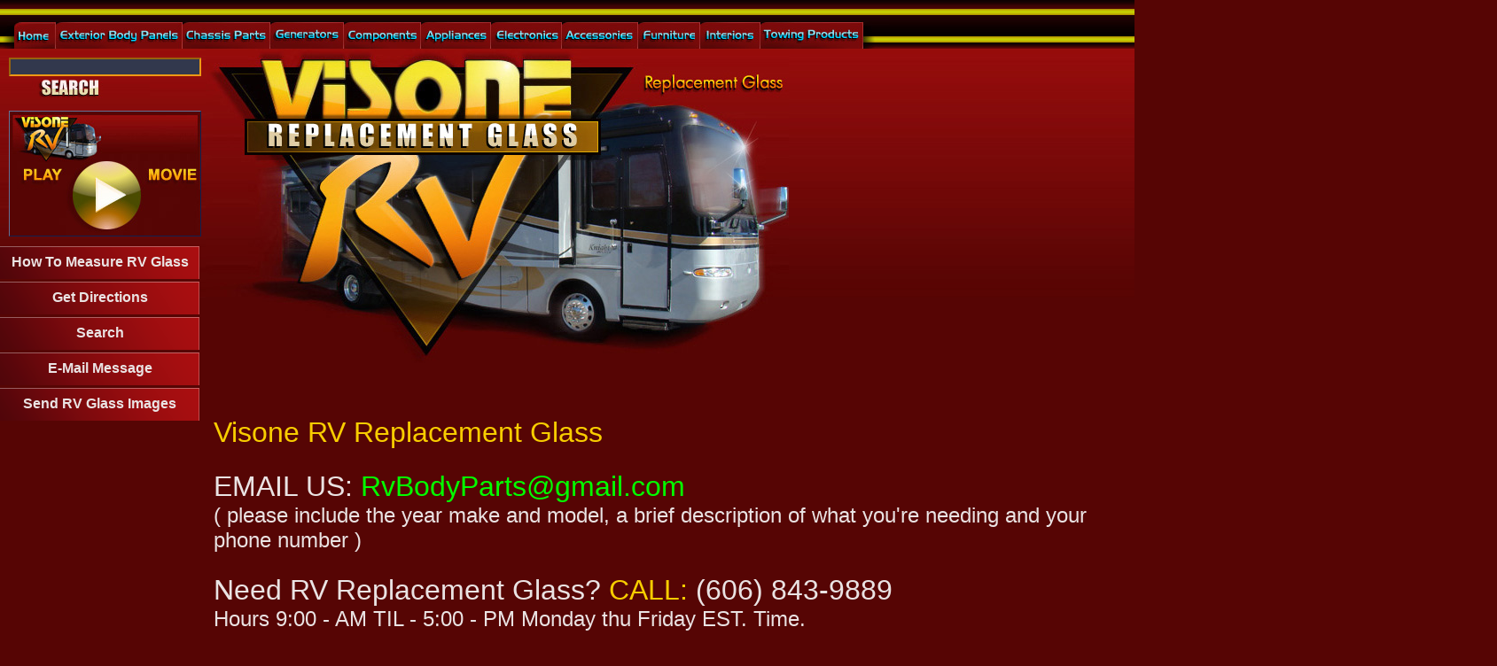

--- FILE ---
content_type: text/html; charset=UTF-8
request_url: https://rvreplacementglass.visonerv.com/cgi-bin/welcome.pl?F22=rvglass.visonerv.com=jonescountynorthcarolina.loghomecarolina.com
body_size: 30535
content:
 <!DOCTYPE HTML PUBLIC "-//W3C//DTD HTML 4.01 Transitional//EN">
<HTML> 
<HEAD> 
<title> RV Replacement Glass | Visone RV Glass | rvreplacementglass.visonerv.com</title>
<link rel="canonical" HREF="https://rvreplacementglass.visonerv.com/cgi-bin/welcome.pl" />
<link rel="shortcut icon" HREF="https://rvreplacementglass.visonerv.com/favicon.ico">
<meta http-equiv="content-type" content="text/html; charset=UTF-8"> 
<meta name="description" content="Replacement Glass For RV's And Glass For Motor Homes | Visone RV Glass">
<meta name="keywords" content="How To Measure RV Glass,Get Directions,Search,E-Mail Message, ">
<meta name="Author" content="Powered By Makatary | All Images And Content � Copyright visonerv.com and their respective owners">
<meta name="googlebot" content="INDEX, FOLLOW"> 
<meta name="Rating" content="general"> 
<meta name="Revisit-After" content="8 Days"> 
<meta name="Robots" content="All"> 
<script language=JavaScript src="https://rvreplacementglass.visonerv.com/img/alts.graphics.visonerv.js" type=text/javascript></script> 
</HEAD> 
<STYLE> 
 BODY { 
COLOR: #EAE3E3; 
FONT-FAMILY: Arial, Helvetica, sans-serif;  
font-size: 9pt; 
 SCROLLBAR-base-color:#560504; 
 SCROLLBAR-3d-light-color:#951F33; 
 SCROLLBAR-arrow-color:#000000; 
 SCROLLBAR-darkshadow-color:#000000; 
 SCROLLBAR-face-color:#B40A0A; 
 SCROLLBAR-highlight-color:#111111; 
 SCROLLBAR-shadow-color:#A90303; 
 SCROLLBAR-track-color:#560504;}  
         .hot {BORDER-RIGHT:#0F2251 1px solid; BORDER-TOP:#657396 1px solid; BORDER-LEFT:#657396 1px solid; BORDER-BOTTOM:#0F2251 1px solid; BORDER-THICKNESS: 1px}
 A:hover .hot {BORDER-RIGHT:#767C86 1px solid; BORDER-TOP:#C8CAD7 1px solid; BORDER-LEFT:#C8CAD7 1px solid; BORDER-BOTTOM:#767C86 1px solid; BORDER-THICKNESS: 1px}
 A:link   {color:} 
 A:visited{color:} 
 A:hover  {color:#EAE3E3} 
 A{text-decoration:none} 
 #table-responsive {max-width:100%;overflow-x: auto; }
 #horizon {text-align: center;position: absolute;top: 38; left: -502px; width: 100%; height: 1px; overflow: visible; display: block;}
 #content{width: 250px; height: 70px; margin-left: 0px; position: absolute; top: -35px; left: 50%; visibility: visible;}
 #midtext { text-align: middle;position:relative;top:0; left:0; width:1003; height:500; padding:0px; font-size:15pt; border:0px solid black;color:white;font-weight:bold;}
</STYLE> 
<script language="JavaScript"><!-- 
Xhover = 
  (((navigator.appName == "Netscape") && 
  (parseInt(navigator.appVersion) >= 3 )) || 
  ((navigator.appName == "Microsoft Internet Explorer") && 
  (parseInt(navigator.appVersion) >= 4 ))); 
function Xpreload(img) 
{
var a=new Image(); a.src=img; return a; 
}
 if(Xhover) { Mnav4n=Xpreload("https://rvreplacementglass.visonerv.com/img/poweredby.one.jpg"); Mnav4h=Xpreload("https://rvreplacementglass.visonerv.com/img/poweredby.two.jpg"); }
 if(Xhover) { Xnav4n=Xpreload("https://rvreplacementglass.visonerv.com/img/makatary.one.gif"); Xnav4h=Xpreload("https://rvreplacementglass.visonerv.com/img/makatary.two.gif"); }
// -->
</script>
<SCRIPT LANGUAGE=JAVASCRIPT> 
 function PlayLinks(){ 
	 LINKS.style.visibility="visible"; 
	 SHOW.style.visibility="hidden"; 
} 
 function HideLinks(){ 
	 LINKS.style.visibility="hidden"; 
	 SHOW.style.visibility="visible"; 
} 
</SCRIPT> 
<BODY  BACKGROUND="https://rvreplacementglass.visonerv.com/img/bg.gif"   marginheight="0" marginwidth="0" leftmargin="0" topmargin="0" BGCOLOR="#560504" TEXT="#EAE3E3" LINK="#EAE3E3" VLINK="#EAE3E3" ALINK="#EAE3E3">
<SPAN ID="RV Parts" STYLE="position:absolute; BACKGROUND-IMAGE: url(https://rvreplacementglass.visonerv.com/img/RVParts_TopNav.jpg); top:0; left:0; width:100%; height:420; padding:0px; font-size:15pt; border:0px solid black;>
<TABLE  marginheight="0" marginwidth="0" leftmargin="0" width="1003" height="420" topmargin="0" align="left" border="0">
</TABLE>
</SPAN>

<div ID="RV Parts And Accessories" style="position:absolute;background-image: url(https://rvreplacementglass.visonerv.com/img/RVParts_RVAccessories.jpg); top:0; left:0; height: 55px; width: 1003px; border: 0px solid black;">

<DIV ID="RVParts" STYLE="position:absolute; top:3; left:16; width:47; height:53; padding:0px; font-size:15pt; border:0px; solid black;  color:white; text-align:middle; font-weight:bold; "> 
<a href="https://rvparts.visonerv.com/cgi-bin/welcome.pl?" language="JavaScript" onmouseover="if(Zhover) document['RVParts'].src=RVParts_h.src;" onmouseout="if(Zhover) document['RVParts'].src=RVParts_n.src;"><img src="https://rvreplacementglass.visonerv.com/img/clear.gif" width="47" height="53" border="0" name="RVParts"></a>
</DIV>

<DIV ID="RV Exterior Body Panels" STYLE="position:absolute; top:3; left:63; width:143; height:53; padding:0px; font-size:15pt; border:0px; solid black;  color:white; text-align:middle; font-weight:bold; "> 
<a href="https://rvexteriorbodypanels.visonerv.com/cgi-bin/welcome.pl?" language="JavaScript" onmouseover="if(Zhover) document['RVExteriorBodyPanels_'].src=RVExteriorBodyPanels_h.src;document['RV'].src=RV_ExteriorBodyPanels.src;" onmouseout="if(Zhover) document['RVExteriorBodyPanels_'].src=RVExteriorBodyPanels_n.src;document['RV'].src=RVExteriorBodyPanels_n.src;"><img src="https://rvreplacementglass.visonerv.com/img/clear.gif" width="143" height="52" border="0" name="RVExteriorBodyPanels_"></a>
</DIV>

<DIV ID="RV Chassis Parts" STYLE="position:absolute; top:3; left:206; width:99; height:53; padding:0px; font-size:15pt; border:0px; solid black;  color:white; text-align:middle; font-weight:bold; "> 
<a href="https://rvchassisparts.visonerv.com/cgi-bin/welcome.pl?" language="JavaScript" onmouseover="if(Zhover) document['RVChassisParts_'].src=RVChassisParts_h.src;document['RV'].src=RV_ChassisParts.src;" onmouseout="if(Zhover) document['RVChassisParts_'].src=RVChassisParts_n.src;document['RV'].src=RVChassisParts_n.src;"><img src="https://rvreplacementglass.visonerv.com/img/clear.gif" width="99" height="52" border="0" name="RVChassisParts_"></a>
</DIV>

<DIV ID="Generators" STYLE="position:absolute; top:3; left:305; width:82; height:53; padding:0px; font-size:15pt; border:0px; solid black;  color:white; text-align:middle; font-weight:bold; "> 
<a href="https://generators.visonerv.com/cgi-bin/welcome.pl?" language="JavaScript" onmouseover="if(Zhover) document['Generators_'].src=Generators_h.src;document['RV'].src=Generators.src" onmouseout="if(Zhover) document['Generators_'].src=Generators_n.src;document['RV'].src=Generators_n.src;"><img src="https://rvreplacementglass.visonerv.com/img/clear.gif" width="82" height="52" border="0" name="Generators_"></a>
</DIV>

<DIV ID="RV Components" STYLE="position:absolute; top:3; left:388; width:87; height:53; padding:0px; font-size:15pt; border:0px; solid black;  color:white; text-align:middle; font-weight:bold; "> 
<a href="https://rvcomponents.visonerv.com/cgi-bin/welcome.pl?" language="JavaScript" onmouseover="if(Zhover) document['RVComponents_'].src=RVComponents_h.src;document['RV'].src=RV_Components.src;" onmouseout="if(Zhover) document['RVComponents_'].src=RVComponents_n.src;document['RV'].src=RVComponents_n.src;"><img src="https://rvreplacementglass.visonerv.com/img/clear.gif" width="87" height="52" border="0" name="RVComponents_"></a>
</DIV>

<DIV ID="RV Appliances" STYLE="position:absolute; top:3; left:475; width:79; height:53; padding:0px; font-size:15pt; border:0px; solid black;  color:white; text-align:middle; font-weight:bold; "> 
<a href="https://rvappliances.visonerv.com/cgi-bin/welcome.pl?" language="JavaScript" onmouseover="if(Zhover) document['RVAppliances_'].src=RVAppliances_h.src;document['RV'].src=RV_Appliances.src;" onmouseout="if(Zhover) document['RVAppliances_'].src=RVAppliances_n.src;document['RV'].src=RVAppliances_n.src;"><img src="https://rvreplacementglass.visonerv.com/img/clear.gif" width="79" height="52" border="0" name="RVAppliances_"></a>
</DIV>

<DIV ID="RV Electronics" STYLE="position:absolute; top:3; left:554; width:80; height:53; padding:0px; font-size:15pt; border:0px; solid black;  color:white; text-align:middle; font-weight:bold; "> 
<a href="https://rvelectronics.visonerv.com/cgi-bin/welcome.pl?" language="JavaScript" onmouseover="if(Zhover) document['RVElectronics_'].src=RVElectronics_h.src;document['RV'].src=RV_Electronics.src;" onmouseout="if(Zhover) document['RVElectronics_'].src=RVElectronics_n.src;document['RV'].src=RVElectronics_n.src;"><img src="https://rvreplacementglass.visonerv.com/img/clear.gif" width="80" height="52" border="0" name="RVElectronics_"></a>
</DIV>

<DIV ID="RV Accessories" STYLE="position:absolute; top:3; left:634; width:86; height:53; padding:0px; font-size:15pt; border:0px; solid black;  color:white; text-align:middle; font-weight:bold; "> 
<a href="https://rvaccessories.visonerv.com/cgi-bin/welcome.pl?" language="JavaScript" onmouseover="if(Zhover) document['RVAccessories_'].src=RVAccessories_h.src; document['RV'].src=RV_Accessories.src;" onmouseout="if(Zhover) document['RVAccessories_'].src=RVAccessories_n.src;document['RV'].src=RVAccessories_n.src;"><img src="https://rvreplacementglass.visonerv.com/img/clear.gif" width="86" height="52" border="0" name="RVAccessories_"></a>
</DIV>

<DIV ID="RV Furniture" STYLE="position:absolute; top:3; left:720; width:70; height:53; padding:0px; font-size:15pt; border:0px; solid black;  color:white; text-align:middle; font-weight:bold; "> 
<a href="https://rvfurniture.visonerv.com/cgi-bin/welcome.pl?" language="JavaScript" onmouseover="if(Zhover) document['RVFurniture_'].src=RVFurniture_h.src;document['RV'].src=RV_Furniture.src;" onmouseout="if(Zhover) document['RVFurniture_'].src=RVFurniture_n.src;document['RV'].src=RVFurniture_n.src;"><img src="https://rvreplacementglass.visonerv.com/img/clear.gif" width="70" height="52" border="0" name="RVFurniture_"></a>
</DIV> 

<DIV ID="RV Interiors" STYLE="position:absolute; top:3; left:790; width:68; height:53; padding:0px; font-size:15pt; border:0px; solid black;  color:white; text-align:middle; font-weight:bold; "> 
<a href="https://rvinteriors.visonerv.com/cgi-bin/welcome.pl?" language="JavaScript" onmouseover="if(Zhover) document['RVInteriors_'].src=RVInteriors_h.src;document['RV'].src=RV_Interiors.src;" onmouseout="if(Zhover) document['RVInteriors_'].src=RVInteriors_n.src;document['RV'].src=RVInteriors_n.src;"><img src="https://rvreplacementglass.visonerv.com/img/clear.gif" width="68" height="52" border="0" name="RVInteriors_"></a>
</DIV>

<DIV ID="Towing Products" STYLE="position:absolute; top:3; left:858; width:116; height:53; padding:0px; font-size:15pt; border:0px; solid black;  color:white; text-align:middle; font-weight:bold; "> 
<a href="https://towingproducts.visonerv.com/cgi-bin/welcome.pl?" language="JavaScript" onmouseover="if(Zhover) document['TowingProducts_'].src=TowingProducts_h.src;document['RV'].src=Towing_Products.src;" onmouseout="if(Zhover) document['TowingProducts_'].src=TowingProducts_n.src;document['RV'].src=TowingProducts_n.src;"><img src="https://rvreplacementglass.visonerv.com/img/clear.gif" width="116" height="52" border="0" name="TowingProducts_"></a>
</DIV>
</DIV>


<div ID="RV Accessories" style="position:absolute;background-image: url(https://rvreplacementglass.visonerv.com/img/RVMotorhomeParts_RVGlassReplacement.jpg); top:55; left:0; height: 355px; width: 890px; border: 0px solid black;">

<DIV ID="RV Parts And RV Equipment" STYLE="position:absolute; top:10; left:10; width:215; height:21; padding:0px; font-size:15pt; border:0px; solid black;  color:white; text-align:middle; font-weight:bold; "> 
<script language="JavaScript"> function olivia4SR(){ document.felix.submit();} </SCRIPT>
<FORM method=POST name="felix" action="https://rvreplacementglass.visonerv.com/cgi-bin/f/search.pl?">
<INPUT TYPE="hidden" Name="loaddire" value="look">
<INPUT type=text  name="heythere" maxlength="70" size="25" style="border-color:#EC9915; background-color:#32384D; color:#FFFFFF"></div>

<DIV ID="Search RV Glass" STYLE="position:absolute; top:35; left:-12; width:215; height:21; padding:0px; font-size:15pt; border:0px; solid black;  color:white; text-align:middle; font-weight:bold; "> 
<a href="javascript:olivia4SR()" language="JavaScript" onmouseover="if(Zhover) document['Anav4'].src=Anav4h.src" onmouseout="if(Zhover) document['Anav4'].src=Anav4n.src"><img src="https://rvreplacementglass.visonerv.com/img/rv.partsearch.jpg" alt="RV Parts Search" width="181" height="21" border="0" name="Anav4"></a>
</form></DIV>

</DIV>


<div ID="RVMovie" style="position:absolute; top:125; left:10; height: 161px; width: 215px; border:  0px solid black;">
<a href="https://rvreplacementglass.visonerv.com/movie"><img src="https://rvreplacementglass.visonerv.com/img/visonervmovie_215A.jpg" width="215" height="140" border="1" class="hot"></a></DIV>
</DIV>

<div ID="RV" style="position:absolute; top:128; left:276; height: 53px; width: 402px; border:  0px solid black;">
<img src="https://rvreplacementglass.visonerv.com/img/clear.gif" width="402" height="53" border="0" name="RV"></a>
</DIV>
<script language=JavaScript src="https://rvreplacementglass.visonerv.com/js/table.js" type=text/javascript> <-- </script>  
<DIV ID="LINKS" STYLE="position:relative; visibility:hidden; top:0;  width:98%; height:11; padding:0px; font-size:5pt; border:0px; solid black; color:white; text-align:middle; font-weight:bold;"> 
<table  cellspacing="2" cols="0" cellpadding="2" height="10" align="middle" border="0" width="88%">
<TD height="7" BGCOLOR="#1E1E1E" align=middle cellspacing=3 cols=2 cellpadding=1><A href="https://rvglass.visonerv.com/cgi-bin/welcome.pl?F22=rvglass.visonerv.com=us10.visonerv.com" language="JavaScript" width="150" align=left onMouseover="self.status='   rvglass.visonerv.com   ';changeto(event, '#000000'); return true" onMouseout="self.status='       Makatary Software  ';changeto(event, '#1E1E1E')";self.status='     ';" onClick="changeto(event, '#1E1E1E')";><FONT SIZE="1"><B> rvglass.visonerv.com </B></FONT></TD> 
<TD height="7" BGCOLOR="#1E1E1E" align=middle cellspacing=3 cols=2 cellpadding=1><A href="https://rvparts.visonerv.com/cgi-bin/welcome.pl?F22=rvparts.visonerv.com=us10.visonerv.com" language="JavaScript" width="150" align=left onMouseover="self.status='   rvparts.visonerv.com   ';changeto(event, '#000000'); return true" onMouseout="self.status='       Makatary Software  ';changeto(event, '#1E1E1E')";self.status='     ';" onClick="changeto(event, '#1E1E1E')";><FONT SIZE="1"><B> rvparts.visonerv.com </B></FONT></TD> 
<TD height="7" BGCOLOR="#1E1E1E" align=middle cellspacing=3 cols=2 cellpadding=1><A href="https://rvexteriorbodypanels.visonerv.com/cgi-bin/welcome.pl?F22=rvexteriorbodypanels.visonerv.com=us10.visonerv.com" language="JavaScript" width="150" align=left onMouseover="self.status='   rvexteriorbodypanels.visonerv.com   ';changeto(event, '#000000'); return true" onMouseout="self.status='       Makatary Software  ';changeto(event, '#1E1E1E')";self.status='     ';" onClick="changeto(event, '#1E1E1E')";><FONT SIZE="1"><B> rvexteriorbodypanels.visonerv.com </B></FONT></TD> 
<TD height="7" BGCOLOR="#1E1E1E" align=middle cellspacing=3 cols=2 cellpadding=1><A href="https://rvchassisparts.visonerv.com/cgi-bin/welcome.pl?F22=rvchassisparts.visonerv.com=us10.visonerv.com" language="JavaScript" width="150" align=left onMouseover="self.status='   rvchassisparts.visonerv.com   ';changeto(event, '#000000'); return true" onMouseout="self.status='       Makatary Software  ';changeto(event, '#1E1E1E')";self.status='     ';" onClick="changeto(event, '#1E1E1E')";><FONT SIZE="1"><B> rvchassisparts.visonerv.com </B></FONT></TD> 
<TD height="7" BGCOLOR="#1E1E1E" align=middle cellspacing=3 cols=2 cellpadding=1><A href="https://usa.gatormadeusa.com/cgi-bin/welcome.pl?F22=usa.gatormadeusa.com=us10.visonerv.com" language="JavaScript" width="150" align=left onMouseover="self.status='   usa.gatormadeusa.com   ';changeto(event, '#000000'); return true" onMouseout="self.status='       Makatary Software  ';changeto(event, '#1E1E1E')";self.status='     ';" onClick="changeto(event, '#1E1E1E')";><FONT SIZE="1"><B> usa.gatormadeusa.com </B></FONT></TD> 
<TD height="7" BGCOLOR="#1E1E1E" align=middle cellspacing=3 cols=2 cellpadding=1><A href="https://northcarolina.goosenecktrailer.trade/cgi-bin/welcome.pl?F22=northcarolina.goosenecktrailer.trade=us10.visonerv.com" language="JavaScript" width="150" align=left onMouseover="self.status='   northcarolina.goosenecktrailer.trade   ';changeto(event, '#000000'); return true" onMouseout="self.status='       Makatary Software  ';changeto(event, '#1E1E1E')";self.status='     ';" onClick="changeto(event, '#1E1E1E')";><FONT SIZE="1"><B> northcarolina.goosenecktrailer.trade </B></FONT></TD> 
<TD height="7" BGCOLOR="#1E1E1E" align=middle cellspacing=3 cols=2 cellpadding=1><A href="https://en.artstudio54.com/cgi-bin/welcome.pl?F22=en.artstudio54.com=us10.visonerv.com" language="JavaScript" width="150" align=left onMouseover="self.status='   en.artstudio54.com   ';changeto(event, '#000000'); return true" onMouseout="self.status='       Makatary Software  ';changeto(event, '#1E1E1E')";self.status='     ';" onClick="changeto(event, '#1E1E1E')";><FONT SIZE="1"><B> en.artstudio54.com </B></FONT></TD> 
<TD height="7" BGCOLOR="#1E1E1E" align=middle cellspacing=3 cols=2 cellpadding=1><A href="https://usa.seattledogtrainingcoach.com/cgi-bin/welcome.pl?F22=usa.seattledogtrainingcoach.com=us10.visonerv.com" language="JavaScript" width="150" align=left onMouseover="self.status='   usa.seattledogtrainingcoach.com   ';changeto(event, '#000000'); return true" onMouseout="self.status='       Makatary Software  ';changeto(event, '#1E1E1E')";self.status='     ';" onClick="changeto(event, '#1E1E1E')";><FONT SIZE="1"><B> usa.seattledogtrainingcoach.com </B></FONT></TD> 
<TD height="7" BGCOLOR="#1E1E1E" align=middle cellspacing=3 cols=2 cellpadding=1><A href="https://us.bfs360.com/cgi-bin/welcome.pl?F22=us.bfs360.com=us10.visonerv.com" language="JavaScript" width="150" align=left onMouseover="self.status='   us.bfs360.com   ';changeto(event, '#000000'); return true" onMouseout="self.status='       Makatary Software  ';changeto(event, '#1E1E1E')";self.status='     ';" onClick="changeto(event, '#1E1E1E')";><FONT SIZE="1"><B> us.bfs360.com </B></FONT></TD> 
<TD height="7" BGCOLOR="#1E1E1E" align=middle cellspacing=3 cols=2 cellpadding=1><A href="https://usa.engenerx.com/cgi-bin/welcome.pl?F22=usa.engenerx.com=us10.visonerv.com" language="JavaScript" width="150" align=left onMouseover="self.status='   usa.engenerx.com   ';changeto(event, '#000000'); return true" onMouseout="self.status='       Makatary Software  ';changeto(event, '#1E1E1E')";self.status='     ';" onClick="changeto(event, '#1E1E1E')";><FONT SIZE="1"><B> usa.engenerx.com </B></FONT></TD> 
<TD height="7" BGCOLOR="#1E1E1E" align=middle cellspacing=3 cols=2 cellpadding=1><A href="https://singalong.wartenbe.com/cgi-bin/welcome.pl?F22=singalong.wartenbe.com=us10.visonerv.com" language="JavaScript" width="150" align=left onMouseover="self.status='   singalong.wartenbe.com   ';changeto(event, '#000000'); return true" onMouseout="self.status='       Makatary Software  ';changeto(event, '#1E1E1E')";self.status='     ';" onClick="changeto(event, '#1E1E1E')";><FONT SIZE="1"><B> singalong.wartenbe.com </B></FONT></TD> 
<TD height="7" BGCOLOR="#1E1E1E" align=middle cellspacing=3 cols=2 cellpadding=1><A href="https://usa.wildcatadventures.net/cgi-bin/welcome.pl?F22=usa.wildcatadventures.net=us10.visonerv.com" language="JavaScript" width="150" align=left onMouseover="self.status='   usa.wildcatadventures.net   ';changeto(event, '#000000'); return true" onMouseout="self.status='       Makatary Software  ';changeto(event, '#1E1E1E')";self.status='     ';" onClick="changeto(event, '#1E1E1E')";><FONT SIZE="1"><B> usa.wildcatadventures.net </B></FONT></TD> 
<TD height="7" BGCOLOR="#1E1E1E" align=middle cellspacing=3 cols=2 cellpadding=1><A href="https://usa.trailerbrakeusa.com/cgi-bin/welcome.pl?F22=usa.trailerbrakeusa.com=us10.visonerv.com" language="JavaScript" width="150" align=left onMouseover="self.status='   usa.trailerbrakeusa.com   ';changeto(event, '#000000'); return true" onMouseout="self.status='       Makatary Software  ';changeto(event, '#1E1E1E')";self.status='     ';" onClick="changeto(event, '#1E1E1E')";><FONT SIZE="1"><B> usa.trailerbrakeusa.com </B></FONT></TD> 
</TABLE></DIV> 
</CENTER> 
<DIV ID="text" STYLE="position:absolute; top:275; left:0; width:225; height:600; padding:0px; font-size:15pt; border:0px solid black;    filter:progid:DXImageTransform.Microsoft.Fade(duration=0.5,overlap=1.0); color:white; text-align:middle; font-weight:bold; "> 
<span style="position:absolute;" top:0;  width:225; height:600; padding:0px; font-size:15pt; border:1px solid black;>
<TR> 
<TD cellspacing="2" cols="0" cellpadding="2" height="3" width="10"><IMG SRC="https://rvreplacementglass.visonerv.com/img/clear.gif" alt=" RV Replacement Glass | Visone RV Glass | rvreplacementglass.visonerv.com" height="3" width=10></TD><TR>
<TD><table cellspacing="1" cols="0" cellpadding="2" height="35" background="https://rvreplacementglass.visonerv.com/img/bgtable1R.gif" align="center" border="0" width="225" style="filter:progid:DXImageTransform.Microsoft.shadow(color='#132202', Direction=135,  Strength=5);"> 
<A href="https://rvreplacementglass.visonerv.com/cgi-bin/f/howtomeasurervglass.pl?"  language="JavaScript"  onMouseover="changeto(event, '#000000');" onMouseout="self.status='       Makatary Software  ';changeto(event, '')";self.status='     ';" onClick="changeto(event, '')";>
<TD height="35" BGCOLOR="" align="middle" cellspacing="1" cols="0" cellpadding="2">
<A href="https://rvreplacementglass.visonerv.com/cgi-bin/f/howtomeasurervglass.pl?"  language="JavaScript"  onMouseover="changeto(event, '#000000');" onMouseout="self.status='       Makatary Software  ';changeto(event, '')";self.status='     ';" onClick="changeto(event, '')";><B><FONT SIZE=3px;>How To Measure RV Glass</FONT></B></A></TD></A> 
</TABLE></TD> 
<TR> 
<TD cellspacing="2" cols="0" cellpadding="2" height="3" width="10"><IMG SRC="https://rvreplacementglass.visonerv.com/img/clear.gif" alt=" RV Replacement Glass | Visone RV Glass | rvreplacementglass.visonerv.com" height="3" width=10></TD><TR>
<TD><table cellspacing="1" cols="0" cellpadding="2" height="35" background="https://rvreplacementglass.visonerv.com/img/bgtable1R.gif" align="center" border="0" width="225" style="filter:progid:DXImageTransform.Microsoft.shadow(color='#132202', Direction=135,  Strength=5);"> 
<A href="https://rvreplacementglass.visonerv.com/cgi-bin/f/getdirections.pl?"  language="JavaScript"  onMouseover="changeto(event, '#000000');" onMouseout="self.status='       Makatary Software  ';changeto(event, '')";self.status='     ';" onClick="changeto(event, '')";>
<TD height="35" BGCOLOR="" align="middle" cellspacing="1" cols="0" cellpadding="2">
<A href="https://rvreplacementglass.visonerv.com/cgi-bin/f/getdirections.pl?"  language="JavaScript"  onMouseover="changeto(event, '#000000');" onMouseout="self.status='       Makatary Software  ';changeto(event, '')";self.status='     ';" onClick="changeto(event, '')";><B><FONT SIZE=3px;>Get Directions</FONT></B></A></TD></A> 
</TABLE></TD> 
<TR> 
<TD cellspacing="2" cols="0" cellpadding="2" height="3" width="10"><IMG SRC="https://rvreplacementglass.visonerv.com/img/clear.gif" alt=" RV Replacement Glass | Visone RV Glass | rvreplacementglass.visonerv.com" height="3" width=10></TD><TR>
<TD><table cellspacing="1" cols="0" cellpadding="2" height="35" background="https://rvreplacementglass.visonerv.com/img/bgtable1R.gif" align="center" border="0" width="225" style="filter:progid:DXImageTransform.Microsoft.shadow(color='#132202', Direction=135,  Strength=5);"> 
<A href="https://rvreplacementglass.visonerv.com/cgi-bin/f/search.pl?" language="JavaScript"  onMouseover="changeto(event, '#000000');" onMouseout="self.status='       Makatary Software  ';changeto(event, '')";self.status='     ';" onClick="changeto(event, '')";>
<TD height="35" BGCOLOR="" align="middle" cellspacing="1" cols="0" cellpadding="2">
<A href="https://rvreplacementglass.visonerv.com/cgi-bin/f/search.pl?" language="JavaScript"  onMouseover="changeto(event, '#000000');" onMouseout="self.status='       Makatary Software  ';changeto(event, '')";self.status='     ';" onClick="changeto(event, '')";><B><FONT SIZE=3px;>Search</FONT></B></A></TD></A> 
</TABLE></TD> 
<TR> 
<TD cellspacing="2" cols="0" cellpadding="2" height="3" width="10"><IMG SRC="https://rvreplacementglass.visonerv.com/img/clear.gif" alt=" RV Replacement Glass | Visone RV Glass | rvreplacementglass.visonerv.com" height="3" width=10></TD><TR>
<TD><table cellspacing="1" cols="0" cellpadding="2" height="35" background="https://rvreplacementglass.visonerv.com/img/bgtable1R.gif" align="center" border="0" width="225" style="filter:progid:DXImageTransform.Microsoft.shadow(color='#132202', Direction=135,  Strength=5);"> 
<A href="https://secure12.makatary.com/cgi-bin/en.visonerv.com/e-mailmessageform.pl?"  language="JavaScript"  onMouseover="changeto(event, '#000000');" onMouseout="self.status='       Makatary Software  ';changeto(event, '')";self.status='     ';" onClick="changeto(event, '')";>
<TD height="35" BGCOLOR="" align="middle" cellspacing="1" cols="0" cellpadding="2">
<A href="https://secure12.makatary.com/cgi-bin/en.visonerv.com/e-mailmessageform.pl?"  language="JavaScript"  onMouseover="changeto(event, '#000000');" onMouseout="self.status='       Makatary Software  ';changeto(event, '')";self.status='     ';" onClick="changeto(event, '')";><B><FONT SIZE=3px;>E-Mail Message</FONT></B></A></TD></A> 
</TABLE></TD> 
<TR> 
<TD cellspacing="2" cols="0" cellpadding="2" height="3" width="10"><IMG SRC="https://rvreplacementglass.visonerv.com/img/clear.gif" alt=" RV Replacement Glass | Visone RV Glass | rvreplacementglass.visonerv.com" height="3" width=10></TD><TR>
<TD><table height="35" cellspacing="1" cols="0" cellpadding="2" background="https://rvreplacementglass.visonerv.com/img/bgtable1R.gif" align="center" border="0" width="225" > 
<A href="https://secure12.makatary.com/cgi-bin/en.visonerv.com/rvpartslocationform.pl?" language="JavaScript"  onMouseover="changeto(event, '#000000');" onMouseout="self.status='       Makatary Software  ';changeto(event, '')";self.status='     ';" onClick="changeto(event, '')";>
<TD height="35" BGCOLOR="" align="middle" cellspacing="1" cols="0" cellpadding="2">
<A href="https://secure12.makatary.com/cgi-bin/en.visonerv.com/rvpartslocationform.pl?" language="JavaScript"  onMouseover="changeto(event, '#000000');" onMouseout="self.status='       Makatary Software  ';changeto(event, '')";self.status='     ';" onClick="changeto(event, '')";><B><FONT SIZE=3px;>Send RV Glass Images</FONT></B></A></TD></A> 
</TABLE></TD> 
</TABLE></SPAN></DIV> 
<DIV ID="rapper" class="table-responsive" STYLE="position:absolute; margin:auto; top:440; left:235; text-align:left; background-image:url(https://rvreplacementglass.visonerv.com/img/fullbg.gif);  width:1000; height:auto; text-align:left; padding:6px; font-size:18pt; border:0px solid black;>
<table height="10" cellspacing="6" cols="4" cellpadding="0" align="left" border="0" width="100%"> 
<TD><FONT SIZE="+2"><P><font size=+3><font color="F8CD00">Visone RV Replacement Glass</font></font><P><font size=+3>EMAIL US: <a href="mailto:rvbodyparts@gmail.com"><font color="#00FF00">RvBodyParts@gmail.com</font></a></font><BR>( please include the year make and model, a brief description of what you're needing and your phone number )   <P><font size=+3>Need RV Replacement Glass? <font color="F8CD00">CALL:</font> <a href="tel:606-843-9889">(606) 843-9889 </a></font> <BR>Hours 9:00 - AM TIL - 5:00 - PM Monday thu Friday EST. Time. </font> <P>For Motorhome glass and windshields, please include the cluster of numbers / letters on the outside bottom of the glass. We will also need to know the year, make and model of the RV. <P>For RV Glass: Please send photos of the outside of the glass as well as dimensions, including frame / outer molding. For windows, please indicate if it is single or double panel and the year make and model of the RV.           </B></TD>
<table height="35" width="100%" cellpadding="1" cols="4" cellpadding="1" border="0" align="center">
<td> <table height="35" cellpadding="1" cols="4" cellpadding="1" border="0" align="left">
</td></TABLE>
</TABLE>
</B></TD><TR>
<TD><FONT SIZE="+2"><p><font size=+3>How To Measure RV Glass:</font><BR>Instructions for measuring your RV replacement glass is now included with our <a href="https://secure8.visonerv.com/cgi-bin/us10.visonerv.com/rvreplacementglassform.pl?"><font color="#00FF00">RV Replacement Glass Form</font></a><P>                </TD>
</TABLE>
<DIV ID="talk" STYLE="position:relative; width:100%; height:12; padding:0px; font-size:15pt; border:0px solid black; "> 
<table height="10" cellspacing="6" cols="4" cellpadding="0" align="left" border="0" width="1000"> 
<TR><TD height="33" width="100"></TD><TR>
<TD><CENTER><table cellspacing="6" cols="4" cellpadding="0" height="10" align="center" border="0" width="100%">
<TD><CENTER><IMG SRC="https://rvreplacementglass.visonerv.com/img/thin.gif" vspace="7" style="filter:progid:DXImageTransform.Microsoft.shadow(color='#132202', Direction=135,  Strength=5);" alt=" RV Replacement Glass | Visone RV Glass | rvreplacementglass.visonerv.com" width="398" height="4" border="0"><BR>
<FONT SIZE=+2>For Assistance: (606) 843-9889  </FONT><BR>
</TD><TR>
<TD><CENTER><IMG SRC="https://rvreplacementglass.visonerv.com/img/thin.gif" vspace="7" style="filter:progid:DXImageTransform.Microsoft.shadow(color='#132202', Direction=135,  Strength=5);" alt=" RV Replacement Glass | Visone RV Glass | rvreplacementglass.visonerv.com" width="398" height="4" border="0"><BR><a href="https://rvreplacementglass.visonerv.com/ai/index.html" language="JavaScript" onmouseover="if(Xhover) document['Mnav4'].src=Mnav4h.src" onmouseout="if(Xhover) document['Mnav4'].src=Mnav4n.src"><img src="https://rvreplacementglass.visonerv.com/img/poweredby.one.jpg" alt="powered by Makatary" width="398" height="26" border="0" class="hot" name="Mnav4" style="filter:progid:DXImageTransform.Microsoft.shadow(color='#132202', Direction=135,  Strength=5);"></a></CENTER></TD>
</TABLE></CENTER></TD>
<TR>
</TABLE></DIV></DIV> 
</BODY> 
</HTML> 


--- FILE ---
content_type: application/javascript
request_url: https://rvreplacementglass.visonerv.com/img/alts.graphics.visonerv.js
body_size: 4480
content:
var img1 = new Image().src = "https://rvreplacementglass.visonerv.com/img/RVParts_RVAccessories.jpg"
var img2 = new Image().src = "https://rvreplacementglass.visonerv.com/img/RVMotorhomeParts_RVGlassReplacement.jpg"
Zhover =
  (((navigator.appName == "Netscape") &&
  (parseInt(navigator.appVersion) >= 3 )) ||
  ((navigator.appName == "Microsoft Internet Explorer") &&
  (parseInt(navigator.appVersion) >= 4 )));
function Xpreload(img){
var a=new Image(); a.src=img; return a;
}
 if(Zhover) { Anav4n=Xpreload("https://rvreplacementglass.visonerv.com/img/rv.partsearch.jpg"); Anav4h=Xpreload("https://rvreplacementglass.visonerv.com/img/rv.partssearch.jpg"); }
 if(Zhover) {  RVParts_n=Xpreload("https://rvreplacementglass.visonerv.com/img/clear.gif"); RVParts_h=Xpreload("https://rvreplacementglass.visonerv.com/rvparts/RVParts.jpg"); }
 if(Zhover) {  RV_ChassisParts=Xpreload("https://rvreplacementglass.visonerv.com/rvpartsaccessories/rvchassisparts.jpg"); RVChassisParts_n=Xpreload("https://rvreplacementglass.visonerv.com/img/clear.gif"); RVChassisParts_h=Xpreload("https://rvreplacementglass.visonerv.com/rvparts/RVChassisParts.jpg"); }
 if(Zhover) {  RV_ChassisParts=Xpreload("https://rvreplacementglass.visonerv.com/rvpartsaccessories/rvchassisparts.jpg"); RVChassisParts_n=Xpreload("https://rvreplacementglass.visonerv.com/img/clear.gif"); RVChassisParts_h=Xpreload("https://rvreplacementglass.visonerv.com/rvparts/RVChassisParts.jpg"); }
 if(Zhover) {  RV_Components=Xpreload("https://rvreplacementglass.visonerv.com/rvpartsaccessories/rvcomponents.jpg"); RVComponents_n=Xpreload("https://rvreplacementglass.visonerv.com/img/clear.gif"); RVComponents_h=Xpreload("https://rvreplacementglass.visonerv.com/rvparts/RVComponents.jpg"); }
 if(Zhover) {  RV_Accessories=Xpreload("https://rvreplacementglass.visonerv.com/rvpartsaccessories/rvaccessories.jpg"); RVAccessories_n=Xpreload("https://rvreplacementglass.visonerv.com/img/clear.gif"); RVAccessories_h=Xpreload("https://rvreplacementglass.visonerv.com/rvparts/RVAccessories.jpg"); }
 if(Zhover) {  RV_ExteriorBodyPanels=Xpreload("https://rvreplacementglass.visonerv.com/rvpartsaccessories/rvexteriorbodypanels.jpg");RVExteriorBodyPanels_n=Xpreload("https://rvreplacementglass.visonerv.com/img/clear.gif"); RVExteriorBodyPanels_h=Xpreload("https://rvreplacementglass.visonerv.com/rvparts/RVExteriorBodyPanels.jpg"); }
 if(Zhover) {  RV_Electronics=Xpreload("https://rvreplacementglass.visonerv.com/rvpartsaccessories/rvelectronics.jpg");RVElectronics_n=Xpreload("https://rvreplacementglass.visonerv.com/img/clear.gif"); RVElectronics_h=Xpreload("https://rvreplacementglass.visonerv.com/rvparts/RVElectronics.jpg"); }
 if(Zhover) {  RV_Appliances=Xpreload("https://rvreplacementglass.visonerv.com/rvpartsaccessories/rvappliances.jpg");RVAppliances_n=Xpreload("https://rvreplacementglass.visonerv.com/img/clear.gif"); RVAppliances_h=Xpreload("https://rvreplacementglass.visonerv.com/rvparts/RVAppliances.jpg"); }
 if(Zhover) {  RV_Interiors=Xpreload("https://rvreplacementglass.visonerv.com/rvpartsaccessories/rvinteriors.jpg");RVInteriors_n=Xpreload("https://rvreplacementglass.visonerv.com/img/clear.gif"); RVInteriors_h=Xpreload("https://rvreplacementglass.visonerv.com/rvparts/RVInteriors.jpg"); }
 if(Zhover) {  RV_Furniture=Xpreload("https://rvreplacementglass.visonerv.com/rvpartsaccessories/rvfurniture.jpg");RVFurniture_n=Xpreload("https://rvreplacementglass.visonerv.com/img/clear.gif"); RVFurniture_h=Xpreload("https://rvreplacementglass.visonerv.com/rvparts/RVFurniture.jpg"); }
 if(Zhover) {  Towing_Products=Xpreload("https://rvreplacementglass.visonerv.com/rvpartsaccessories/towingproducts.jpg");TowingProducts_n=Xpreload("https://rvreplacementglass.visonerv.com/img/clear.gif"); TowingProducts_h=Xpreload("https://rvreplacementglass.visonerv.com/rvparts/TowingProducts.jpg"); }
 if(Zhover) {  Generators=Xpreload("https://rvreplacementglass.visonerv.com/rvpartsaccessories/generators.jpg");Generators_n=Xpreload("https://rvreplacementglass.visonerv.com/img/clear.gif"); Generators_h=Xpreload("https://rvreplacementglass.visonerv.com/rvparts/Generators.jpg"); }
 if(Zhover) {  RV_ReplacementGlass=Xpreload("https://rvreplacementglass.visonerv.com/rvpartsaccessories/rvreplacementglass.jpg");RVReplacementGlass_n=Xpreload("https://rvreplacementglass.visonerv.com/img/clear.gif");  ReplacementGlass_h=Xpreload("https://rvreplacementglass.visonerv.com/rvparts/RVreplacementglass.jpg"); }